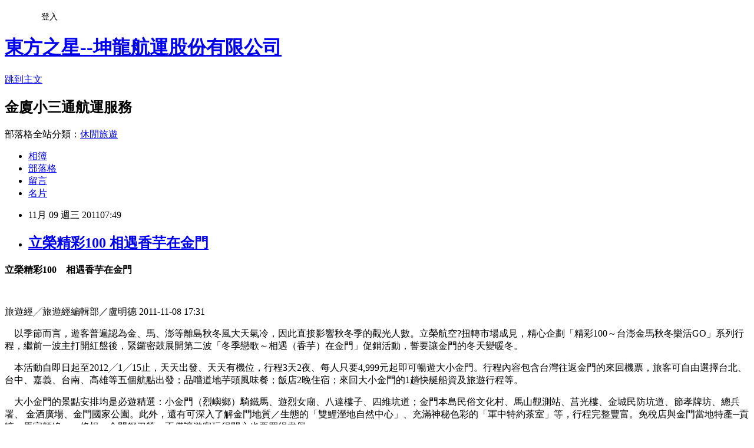

--- FILE ---
content_type: text/html; charset=utf-8
request_url: https://kunlongstar.pixnet.net/blog/posts/7082910257
body_size: 24894
content:
<!DOCTYPE html><html lang="zh-TW"><head><meta charSet="utf-8"/><meta name="viewport" content="width=device-width, initial-scale=1"/><link rel="stylesheet" href="https://static.1px.tw/blog-next/_next/static/chunks/b1e52b495cc0137c.css" data-precedence="next"/><link rel="stylesheet" href="/fix.css?v=202601161906" type="text/css" data-precedence="medium"/><link rel="stylesheet" href="https://s3.1px.tw/blog/theme/choc/iframe-popup.css?v=202601161906" type="text/css" data-precedence="medium"/><link rel="stylesheet" href="https://s3.1px.tw/blog/theme/choc/plugins.min.css?v=202601161906" type="text/css" data-precedence="medium"/><link rel="stylesheet" href="https://s3.1px.tw/blog/theme/choc/openid-comment.css?v=202601161906" type="text/css" data-precedence="medium"/><link rel="stylesheet" href="https://s3.1px.tw/blog/theme/choc/style.min.css?v=202601161906" type="text/css" data-precedence="medium"/><link rel="stylesheet" href="https://s3.1px.tw/blog/theme/choc/main.min.css?v=202601161906" type="text/css" data-precedence="medium"/><link rel="stylesheet" href="https://pimg.1px.tw/kunlongstar/assets/kunlongstar.css?v=202601161906" type="text/css" data-precedence="medium"/><link rel="stylesheet" href="https://s3.1px.tw/blog/theme/choc/author-info.css?v=202601161906" type="text/css" data-precedence="medium"/><link rel="stylesheet" href="https://s3.1px.tw/blog/theme/choc/idlePop.min.css?v=202601161906" type="text/css" data-precedence="medium"/><link rel="preload" as="script" fetchPriority="low" href="https://static.1px.tw/blog-next/_next/static/chunks/94688e2baa9fea03.js"/><script src="https://static.1px.tw/blog-next/_next/static/chunks/41eaa5427c45ebcc.js" async=""></script><script src="https://static.1px.tw/blog-next/_next/static/chunks/e2c6231760bc85bd.js" async=""></script><script src="https://static.1px.tw/blog-next/_next/static/chunks/94bde6376cf279be.js" async=""></script><script src="https://static.1px.tw/blog-next/_next/static/chunks/426b9d9d938a9eb4.js" async=""></script><script src="https://static.1px.tw/blog-next/_next/static/chunks/turbopack-5021d21b4b170dda.js" async=""></script><script src="https://static.1px.tw/blog-next/_next/static/chunks/ff1a16fafef87110.js" async=""></script><script src="https://static.1px.tw/blog-next/_next/static/chunks/e308b2b9ce476a3e.js" async=""></script><script src="https://static.1px.tw/blog-next/_next/static/chunks/2bf79572a40338b7.js" async=""></script><script src="https://static.1px.tw/blog-next/_next/static/chunks/d3c6eed28c1dd8e2.js" async=""></script><script src="https://static.1px.tw/blog-next/_next/static/chunks/d4d39cfc2a072218.js" async=""></script><script src="https://static.1px.tw/blog-next/_next/static/chunks/6a5d72c05b9cd4ba.js" async=""></script><script src="https://static.1px.tw/blog-next/_next/static/chunks/8af6103cf1375f47.js" async=""></script><script src="https://static.1px.tw/blog-next/_next/static/chunks/60d08651d643cedc.js" async=""></script><script src="https://static.1px.tw/blog-next/_next/static/chunks/0ae21416dac1fa83.js" async=""></script><script src="https://static.1px.tw/blog-next/_next/static/chunks/6d1100e43ad18157.js" async=""></script><script src="https://static.1px.tw/blog-next/_next/static/chunks/87eeaf7a3b9005e8.js" async=""></script><script src="https://static.1px.tw/blog-next/_next/static/chunks/ed01c75076819ebd.js" async=""></script><script src="https://static.1px.tw/blog-next/_next/static/chunks/a4df8fc19a9a82e6.js" async=""></script><title>立榮精彩100 相遇香芋在金門</title><meta name="description" content="立榮精彩100　相遇香芋在金門       旅遊經╱旅遊經編輯部／盧明德 2011-11-08 17:31"/><meta name="author" content="東方之星--坤龍航運股份有限公司"/><meta name="google-adsense-platform-account" content="pub-2647689032095179"/><meta name="fb:app_id" content="101730233200171"/><link rel="canonical" href="https://kunlongstar.pixnet.net/blog/posts/7082910257"/><meta property="og:title" content="立榮精彩100 相遇香芋在金門"/><meta property="og:description" content="立榮精彩100　相遇香芋在金門       旅遊經╱旅遊經編輯部／盧明德 2011-11-08 17:31"/><meta property="og:url" content="https://kunlongstar.pixnet.net/blog/posts/7082910257"/><meta property="og:image" content="https://pimg.1px.tw/taconet/1320795968-173193578.jpg"/><meta property="og:type" content="article"/><meta name="twitter:card" content="summary_large_image"/><meta name="twitter:title" content="立榮精彩100 相遇香芋在金門"/><meta name="twitter:description" content="立榮精彩100　相遇香芋在金門       旅遊經╱旅遊經編輯部／盧明德 2011-11-08 17:31"/><meta name="twitter:image" content="https://pimg.1px.tw/taconet/1320795968-173193578.jpg"/><link rel="icon" href="/favicon.ico?favicon.a62c60e0.ico" sizes="32x32" type="image/x-icon"/><script src="https://static.1px.tw/blog-next/_next/static/chunks/a6dad97d9634a72d.js" noModule=""></script></head><body><!--$--><!--/$--><!--$?--><template id="B:0"></template><!--/$--><script>requestAnimationFrame(function(){$RT=performance.now()});</script><script src="https://static.1px.tw/blog-next/_next/static/chunks/94688e2baa9fea03.js" id="_R_" async=""></script><div hidden id="S:0"><script id="pixnet-vars">
        window.PIXNET = {
          post_id: "7082910257",
          name: "kunlongstar",
          user_id: 0,
          blog_id: "2622215",
          display_ads: true
        };
      </script><script type="text/javascript" src="https://code.jquery.com/jquery-latest.min.js"></script><script id="json-ld-article-script" type="application/ld+json">{"@context":"https:\u002F\u002Fschema.org","@type":"BlogPosting","isAccessibleForFree":true,"mainEntityOfPage":{"@type":"WebPage","@id":"https:\u002F\u002Fkunlongstar.pixnet.net\u002Fblog\u002Fposts\u002F7082910257"},"headline":"立榮精彩100 相遇香芋在金門","description":"\u003Cspan style=\"font-size: 14pt;\"\u003E\u003Cspan style=\"color: #993300;\"\u003E立榮精彩100　相遇香芋在金門 \u003C\u002Fspan\u003E\u003C\u002Fspan\u003E\u003Cbr\u003E&#13; \u003Cspan style=\"font-size: 14pt;\"\u003E\u003Cspan style=\"color: #993300;\"\u003E\u003Ca href=\"http:\u002F\u002Ftaconet.pixnet.net\u002Falbum\u002Fphoto\u002F185640864\"\u003E\u003Cimg style=\"border: 1px solid black;\" title=\"M20111108142510.jpg\" src=\"http:\u002F\u002Fpic.pimg.tw\u002Ftaconet\u002F1320795968-173193578.jpg\" border=\"0\" alt=\"M20111108142510.jpg\"\u003E\u003C\u002Fa\u003E    \u003C\u002Fspan\u003E\u003C\u002Fspan\u003E\u003Cbr\u003E&#13; 旅遊經╱旅遊經編輯部／盧明德\u003Cbr\u003E&#13; 2011-11-08 17:31\u003Cbr\u003E","articleBody":"\u003Cp\u003E\u003Cstrong\u003E\u003Cspan style=\"font-size: 14pt;\"\u003E\u003Cspan style=\"color: #993300;\"\u003E立榮精彩100　相遇香芋在金門&nbsp;\u003C\u002Fspan\u003E\u003C\u002Fspan\u003E\u003C\u002Fstrong\u003E\u003C\u002Fp\u003E\r\n\u003Cp\u003E\u003Cstrong\u003E\u003Cspan style=\"font-size: 14pt;\"\u003E\u003Cspan style=\"color: #993300;\"\u003E\u003Ca href=\"http:\u002F\u002Ftaconet.pixnet.net\u002Falbum\u002Fphoto\u002F185640864\"\u003E\u003Cimg style=\"border: 1px solid black;\" title=\"M20111108142510.jpg\" src=\"https:\u002F\u002Fpimg.1px.tw\u002Ftaconet\u002F1320795968-173193578.jpg\" border=\"0\" alt=\"M20111108142510.jpg\" \u002F\u003E\u003C\u002Fa\u003E &nbsp;&nbsp;&nbsp;\u003C\u002Fspan\u003E\u003C\u002Fspan\u003E\u003C\u002Fstrong\u003E\u003C\u002Fp\u003E\r\n\u003Cp\u003E\u003Cspan style=\"color: #993300;\"\u003E旅遊經╱旅遊經編輯部／盧明德\r\n2011-11-08 17:31\u003C\u002Fspan\u003E\u003C\u002Fp\u003E\r\n\u003Cp\u003E\u003Cspan style=\"font-family: 新細明體;\"\u003E&nbsp; &nbsp; 以季節而言，遊客普遍認為金、馬、澎等離島秋冬風大天氣冷，因此直接影響秋冬季的觀光人數。立榮航空\u003C\u002Fspan\u003E?\u003Cspan style=\"font-family: 新細明體;\"\u003E扭轉市場成見，精心企劃「精彩\u003C\u002Fspan\u003E100\u003Cspan style=\"font-family: 新細明體;\"\u003E～台澎金馬秋冬樂活\u003C\u002Fspan\u003EGO\u003Cspan style=\"font-family: 新細明體;\"\u003E」系列行程，繼前一波主打開紅盤後，緊鑼密鼓展開第二波「冬季戀歌～相遇（香芋）在金門」促銷活動，誓要讓金門的冬天變暖冬。\u003C\u002Fspan\u003E\u003C\u002Fp\u003E\r\n\u003Cp\u003E\u003Cspan style=\"color: #993300;\"\u003E&nbsp; &nbsp; 本活動自即日起至2012╱1╱15止，天天出發、天天有機位，行程3天2夜、每人只要4,999元起即可暢遊大小金門。\u003C\u002Fspan\u003E\u003Cspan style=\"font-family: 新細明體;\"\u003E行程內容包含台灣往返金門的來回機票，旅客可自由選擇台北、台中、嘉義、台南、高雄等五個航點出發；品嚐道地芋頭風味餐；飯店\u003C\u002Fspan\u003E2\u003Cspan style=\"font-family: 新細明體;\"\u003E晚住宿；來回大小金門的\u003C\u002Fspan\u003E1\u003Cspan style=\"font-family: 新細明體;\"\u003E趟快艇船資及旅遊行程等。\u003C\u002Fspan\u003E\u003C\u002Fp\u003E\r\n\u003Cp\u003E\u003Cspan style=\"font-family: 新細明體;\"\u003E&nbsp; &nbsp; 大小金門的景點安排均是必遊精選：小金門（烈嶼鄉）騎鐵馬、遊烈女廟、八達樓子、四維坑道；金門本島民俗文化村、馬山觀測站、莒光樓、金城民防坑道、節孝牌坊、總兵署、\u003C\u002Fspan\u003E\r\n\u003Cspan style=\"font-family: 新細明體;\"\u003E金酒廣場、金門國家公園。此外，還有可深入了解金門地質／生態的「雙鯉溼地自然中心」、充滿神秘色彩的「軍中特約茶室」等，行程完整豐富。免稅店與金門當地特產─貢糖、馬家麵線、一條根、金門鋼刀等，不僅讓遊客玩得開心也要買得盡興。\u003C\u002Fspan\u003E\u003C\u002Fp\u003E\r\n\u003Cp\u003E\u003Cspan style=\"font-family: 新細明體;\"\u003E&nbsp; &nbsp; 列嶼的芋頭也是極具發展潛力的物產。小金門受自然環境成就，土質、水質與氣候條件兼備，所以能生產出兩岸三地最好吃的芋頭，閩南諺語形容：「烈嶼芋，毋免嚼，香又鬆」名不虛傳，大陸遊客尤其讚不絕口。搭配此次立榮航空的活動，預期能讓更多國內旅客認識到烈嶼芋頭的好。在口耳相傳之下，未來烈嶼芋頭有望與金門高粱齊名，成為當地代表產品，帶動當地新的經濟奇蹟。\u003C\u002Fspan\u003E\u003C\u002Fp\u003E","image":["https:\u002F\u002Fpimg.1px.tw\u002Ftaconet\u002F1320795968-173193578.jpg"],"author":{"@type":"Person","name":"東方之星--坤龍航運股份有限公司","url":"https:\u002F\u002Fwww.pixnet.net\u002Fpcard\u002Fkunlongstar"},"publisher":{"@type":"Organization","name":"東方之星--坤龍航運股份有限公司","logo":{"@type":"ImageObject","url":"https:\u002F\u002Fs3.1px.tw\u002Fblog\u002Fcommon\u002Favatar\u002Fblog_cover_dark.jpg"}},"datePublished":"2011-11-08T23:49:07.000Z","dateModified":"","keywords":[],"articleSection":"國內旅遊"}</script><template id="P:1"></template><template id="P:2"></template><template id="P:3"></template><section aria-label="Notifications alt+T" tabindex="-1" aria-live="polite" aria-relevant="additions text" aria-atomic="false"></section></div><script>(self.__next_f=self.__next_f||[]).push([0])</script><script>self.__next_f.push([1,"1:\"$Sreact.fragment\"\n3:I[39756,[\"https://static.1px.tw/blog-next/_next/static/chunks/ff1a16fafef87110.js\",\"https://static.1px.tw/blog-next/_next/static/chunks/e308b2b9ce476a3e.js\"],\"default\"]\n4:I[53536,[\"https://static.1px.tw/blog-next/_next/static/chunks/ff1a16fafef87110.js\",\"https://static.1px.tw/blog-next/_next/static/chunks/e308b2b9ce476a3e.js\"],\"default\"]\n6:I[97367,[\"https://static.1px.tw/blog-next/_next/static/chunks/ff1a16fafef87110.js\",\"https://static.1px.tw/blog-next/_next/static/chunks/e308b2b9ce476a3e.js\"],\"OutletBoundary\"]\n8:I[97367,[\"https://static.1px.tw/blog-next/_next/static/chunks/ff1a16fafef87110.js\",\"https://static.1px.tw/blog-next/_next/static/chunks/e308b2b9ce476a3e.js\"],\"ViewportBoundary\"]\na:I[97367,[\"https://static.1px.tw/blog-next/_next/static/chunks/ff1a16fafef87110.js\",\"https://static.1px.tw/blog-next/_next/static/chunks/e308b2b9ce476a3e.js\"],\"MetadataBoundary\"]\nc:I[63491,[\"https://static.1px.tw/blog-next/_next/static/chunks/2bf79572a40338b7.js\",\"https://static.1px.tw/blog-next/_next/static/chunks/d3c6eed28c1dd8e2.js\"],\"default\"]\n:HL[\"https://static.1px.tw/blog-next/_next/static/chunks/b1e52b495cc0137c.css\",\"style\"]\n"])</script><script>self.__next_f.push([1,"0:{\"P\":null,\"b\":\"GNVOoHTb9Me2mzjjXS7nK\",\"c\":[\"\",\"blog\",\"posts\",\"7082910257\"],\"q\":\"\",\"i\":false,\"f\":[[[\"\",{\"children\":[\"blog\",{\"children\":[\"posts\",{\"children\":[[\"id\",\"7082910257\",\"d\"],{\"children\":[\"__PAGE__\",{}]}]}]}]},\"$undefined\",\"$undefined\",true],[[\"$\",\"$1\",\"c\",{\"children\":[[[\"$\",\"script\",\"script-0\",{\"src\":\"https://static.1px.tw/blog-next/_next/static/chunks/d4d39cfc2a072218.js\",\"async\":true,\"nonce\":\"$undefined\"}],[\"$\",\"script\",\"script-1\",{\"src\":\"https://static.1px.tw/blog-next/_next/static/chunks/6a5d72c05b9cd4ba.js\",\"async\":true,\"nonce\":\"$undefined\"}],[\"$\",\"script\",\"script-2\",{\"src\":\"https://static.1px.tw/blog-next/_next/static/chunks/8af6103cf1375f47.js\",\"async\":true,\"nonce\":\"$undefined\"}]],\"$L2\"]}],{\"children\":[[\"$\",\"$1\",\"c\",{\"children\":[null,[\"$\",\"$L3\",null,{\"parallelRouterKey\":\"children\",\"error\":\"$undefined\",\"errorStyles\":\"$undefined\",\"errorScripts\":\"$undefined\",\"template\":[\"$\",\"$L4\",null,{}],\"templateStyles\":\"$undefined\",\"templateScripts\":\"$undefined\",\"notFound\":\"$undefined\",\"forbidden\":\"$undefined\",\"unauthorized\":\"$undefined\"}]]}],{\"children\":[[\"$\",\"$1\",\"c\",{\"children\":[null,[\"$\",\"$L3\",null,{\"parallelRouterKey\":\"children\",\"error\":\"$undefined\",\"errorStyles\":\"$undefined\",\"errorScripts\":\"$undefined\",\"template\":[\"$\",\"$L4\",null,{}],\"templateStyles\":\"$undefined\",\"templateScripts\":\"$undefined\",\"notFound\":\"$undefined\",\"forbidden\":\"$undefined\",\"unauthorized\":\"$undefined\"}]]}],{\"children\":[[\"$\",\"$1\",\"c\",{\"children\":[null,[\"$\",\"$L3\",null,{\"parallelRouterKey\":\"children\",\"error\":\"$undefined\",\"errorStyles\":\"$undefined\",\"errorScripts\":\"$undefined\",\"template\":[\"$\",\"$L4\",null,{}],\"templateStyles\":\"$undefined\",\"templateScripts\":\"$undefined\",\"notFound\":\"$undefined\",\"forbidden\":\"$undefined\",\"unauthorized\":\"$undefined\"}]]}],{\"children\":[[\"$\",\"$1\",\"c\",{\"children\":[\"$L5\",[[\"$\",\"link\",\"0\",{\"rel\":\"stylesheet\",\"href\":\"https://static.1px.tw/blog-next/_next/static/chunks/b1e52b495cc0137c.css\",\"precedence\":\"next\",\"crossOrigin\":\"$undefined\",\"nonce\":\"$undefined\"}],[\"$\",\"script\",\"script-0\",{\"src\":\"https://static.1px.tw/blog-next/_next/static/chunks/0ae21416dac1fa83.js\",\"async\":true,\"nonce\":\"$undefined\"}],[\"$\",\"script\",\"script-1\",{\"src\":\"https://static.1px.tw/blog-next/_next/static/chunks/6d1100e43ad18157.js\",\"async\":true,\"nonce\":\"$undefined\"}],[\"$\",\"script\",\"script-2\",{\"src\":\"https://static.1px.tw/blog-next/_next/static/chunks/87eeaf7a3b9005e8.js\",\"async\":true,\"nonce\":\"$undefined\"}],[\"$\",\"script\",\"script-3\",{\"src\":\"https://static.1px.tw/blog-next/_next/static/chunks/ed01c75076819ebd.js\",\"async\":true,\"nonce\":\"$undefined\"}],[\"$\",\"script\",\"script-4\",{\"src\":\"https://static.1px.tw/blog-next/_next/static/chunks/a4df8fc19a9a82e6.js\",\"async\":true,\"nonce\":\"$undefined\"}]],[\"$\",\"$L6\",null,{\"children\":\"$@7\"}]]}],{},null,false,false]},null,false,false]},null,false,false]},null,false,false]},null,false,false],[\"$\",\"$1\",\"h\",{\"children\":[null,[\"$\",\"$L8\",null,{\"children\":\"$@9\"}],[\"$\",\"$La\",null,{\"children\":\"$@b\"}],null]}],false]],\"m\":\"$undefined\",\"G\":[\"$c\",[]],\"S\":false}\n"])</script><script>self.__next_f.push([1,"9:[[\"$\",\"meta\",\"0\",{\"charSet\":\"utf-8\"}],[\"$\",\"meta\",\"1\",{\"name\":\"viewport\",\"content\":\"width=device-width, initial-scale=1\"}]]\n"])</script><script>self.__next_f.push([1,"d:I[79520,[\"https://static.1px.tw/blog-next/_next/static/chunks/d4d39cfc2a072218.js\",\"https://static.1px.tw/blog-next/_next/static/chunks/6a5d72c05b9cd4ba.js\",\"https://static.1px.tw/blog-next/_next/static/chunks/8af6103cf1375f47.js\"],\"\"]\n10:I[2352,[\"https://static.1px.tw/blog-next/_next/static/chunks/d4d39cfc2a072218.js\",\"https://static.1px.tw/blog-next/_next/static/chunks/6a5d72c05b9cd4ba.js\",\"https://static.1px.tw/blog-next/_next/static/chunks/8af6103cf1375f47.js\"],\"AdultWarningModal\"]\n11:I[69182,[\"https://static.1px.tw/blog-next/_next/static/chunks/d4d39cfc2a072218.js\",\"https://static.1px.tw/blog-next/_next/static/chunks/6a5d72c05b9cd4ba.js\",\"https://static.1px.tw/blog-next/_next/static/chunks/8af6103cf1375f47.js\"],\"HydrationComplete\"]\n12:I[12985,[\"https://static.1px.tw/blog-next/_next/static/chunks/d4d39cfc2a072218.js\",\"https://static.1px.tw/blog-next/_next/static/chunks/6a5d72c05b9cd4ba.js\",\"https://static.1px.tw/blog-next/_next/static/chunks/8af6103cf1375f47.js\"],\"NuqsAdapter\"]\n13:I[82782,[\"https://static.1px.tw/blog-next/_next/static/chunks/d4d39cfc2a072218.js\",\"https://static.1px.tw/blog-next/_next/static/chunks/6a5d72c05b9cd4ba.js\",\"https://static.1px.tw/blog-next/_next/static/chunks/8af6103cf1375f47.js\"],\"RefineContext\"]\n14:I[29306,[\"https://static.1px.tw/blog-next/_next/static/chunks/d4d39cfc2a072218.js\",\"https://static.1px.tw/blog-next/_next/static/chunks/6a5d72c05b9cd4ba.js\",\"https://static.1px.tw/blog-next/_next/static/chunks/8af6103cf1375f47.js\",\"https://static.1px.tw/blog-next/_next/static/chunks/60d08651d643cedc.js\",\"https://static.1px.tw/blog-next/_next/static/chunks/d3c6eed28c1dd8e2.js\"],\"default\"]\n2:[\"$\",\"html\",null,{\"lang\":\"zh-TW\",\"children\":[[\"$\",\"$Ld\",null,{\"id\":\"google-tag-manager\",\"strategy\":\"afterInteractive\",\"children\":\"\\n(function(w,d,s,l,i){w[l]=w[l]||[];w[l].push({'gtm.start':\\nnew Date().getTime(),event:'gtm.js'});var f=d.getElementsByTagName(s)[0],\\nj=d.createElement(s),dl=l!='dataLayer'?'\u0026l='+l:'';j.async=true;j.src=\\n'https://www.googletagmanager.com/gtm.js?id='+i+dl;f.parentNode.insertBefore(j,f);\\n})(window,document,'script','dataLayer','GTM-TRLQMPKX');\\n  \"}],\"$Le\",\"$Lf\",[\"$\",\"body\",null,{\"children\":[[\"$\",\"$L10\",null,{\"display\":false}],[\"$\",\"$L11\",null,{}],[\"$\",\"$L12\",null,{\"children\":[\"$\",\"$L13\",null,{\"children\":[\"$\",\"$L3\",null,{\"parallelRouterKey\":\"children\",\"error\":\"$undefined\",\"errorStyles\":\"$undefined\",\"errorScripts\":\"$undefined\",\"template\":[\"$\",\"$L4\",null,{}],\"templateStyles\":\"$undefined\",\"templateScripts\":\"$undefined\",\"notFound\":[[\"$\",\"$L14\",null,{}],[]],\"forbidden\":\"$undefined\",\"unauthorized\":\"$undefined\"}]}]}]]}]]}]\n"])</script><script>self.__next_f.push([1,"e:null\nf:null\n"])</script><script>self.__next_f.push([1,"16:I[27201,[\"https://static.1px.tw/blog-next/_next/static/chunks/ff1a16fafef87110.js\",\"https://static.1px.tw/blog-next/_next/static/chunks/e308b2b9ce476a3e.js\"],\"IconMark\"]\n5:[[\"$\",\"script\",null,{\"id\":\"pixnet-vars\",\"children\":\"\\n        window.PIXNET = {\\n          post_id: \\\"7082910257\\\",\\n          name: \\\"kunlongstar\\\",\\n          user_id: 0,\\n          blog_id: \\\"2622215\\\",\\n          display_ads: true\\n        };\\n      \"}],\"$L15\"]\n"])</script><script>self.__next_f.push([1,"b:[[\"$\",\"title\",\"0\",{\"children\":\"立榮精彩100 相遇香芋在金門\"}],[\"$\",\"meta\",\"1\",{\"name\":\"description\",\"content\":\"立榮精彩100　相遇香芋在金門 \\r     \\r 旅遊經╱旅遊經編輯部／盧明德\\r 2011-11-08 17:31\"}],[\"$\",\"meta\",\"2\",{\"name\":\"author\",\"content\":\"東方之星--坤龍航運股份有限公司\"}],[\"$\",\"meta\",\"3\",{\"name\":\"google-adsense-platform-account\",\"content\":\"pub-2647689032095179\"}],[\"$\",\"meta\",\"4\",{\"name\":\"fb:app_id\",\"content\":\"101730233200171\"}],[\"$\",\"link\",\"5\",{\"rel\":\"canonical\",\"href\":\"https://kunlongstar.pixnet.net/blog/posts/7082910257\"}],[\"$\",\"meta\",\"6\",{\"property\":\"og:title\",\"content\":\"立榮精彩100 相遇香芋在金門\"}],[\"$\",\"meta\",\"7\",{\"property\":\"og:description\",\"content\":\"立榮精彩100　相遇香芋在金門 \\r     \\r 旅遊經╱旅遊經編輯部／盧明德\\r 2011-11-08 17:31\"}],[\"$\",\"meta\",\"8\",{\"property\":\"og:url\",\"content\":\"https://kunlongstar.pixnet.net/blog/posts/7082910257\"}],[\"$\",\"meta\",\"9\",{\"property\":\"og:image\",\"content\":\"https://pimg.1px.tw/taconet/1320795968-173193578.jpg\"}],[\"$\",\"meta\",\"10\",{\"property\":\"og:type\",\"content\":\"article\"}],[\"$\",\"meta\",\"11\",{\"name\":\"twitter:card\",\"content\":\"summary_large_image\"}],[\"$\",\"meta\",\"12\",{\"name\":\"twitter:title\",\"content\":\"立榮精彩100 相遇香芋在金門\"}],[\"$\",\"meta\",\"13\",{\"name\":\"twitter:description\",\"content\":\"立榮精彩100　相遇香芋在金門 \\r     \\r 旅遊經╱旅遊經編輯部／盧明德\\r 2011-11-08 17:31\"}],[\"$\",\"meta\",\"14\",{\"name\":\"twitter:image\",\"content\":\"https://pimg.1px.tw/taconet/1320795968-173193578.jpg\"}],[\"$\",\"link\",\"15\",{\"rel\":\"icon\",\"href\":\"/favicon.ico?favicon.a62c60e0.ico\",\"sizes\":\"32x32\",\"type\":\"image/x-icon\"}],[\"$\",\"$L16\",\"16\",{}]]\n"])</script><script>self.__next_f.push([1,"7:null\n"])</script><script>self.__next_f.push([1,":HL[\"/fix.css?v=202601161906\",\"style\",{\"type\":\"text/css\"}]\n:HL[\"https://s3.1px.tw/blog/theme/choc/iframe-popup.css?v=202601161906\",\"style\",{\"type\":\"text/css\"}]\n:HL[\"https://s3.1px.tw/blog/theme/choc/plugins.min.css?v=202601161906\",\"style\",{\"type\":\"text/css\"}]\n:HL[\"https://s3.1px.tw/blog/theme/choc/openid-comment.css?v=202601161906\",\"style\",{\"type\":\"text/css\"}]\n:HL[\"https://s3.1px.tw/blog/theme/choc/style.min.css?v=202601161906\",\"style\",{\"type\":\"text/css\"}]\n:HL[\"https://s3.1px.tw/blog/theme/choc/main.min.css?v=202601161906\",\"style\",{\"type\":\"text/css\"}]\n:HL[\"https://pimg.1px.tw/kunlongstar/assets/kunlongstar.css?v=202601161906\",\"style\",{\"type\":\"text/css\"}]\n:HL[\"https://s3.1px.tw/blog/theme/choc/author-info.css?v=202601161906\",\"style\",{\"type\":\"text/css\"}]\n:HL[\"https://s3.1px.tw/blog/theme/choc/idlePop.min.css?v=202601161906\",\"style\",{\"type\":\"text/css\"}]\n17:T154d,"])</script><script>self.__next_f.push([1,"{\"@context\":\"https:\\u002F\\u002Fschema.org\",\"@type\":\"BlogPosting\",\"isAccessibleForFree\":true,\"mainEntityOfPage\":{\"@type\":\"WebPage\",\"@id\":\"https:\\u002F\\u002Fkunlongstar.pixnet.net\\u002Fblog\\u002Fposts\\u002F7082910257\"},\"headline\":\"立榮精彩100 相遇香芋在金門\",\"description\":\"\\u003Cspan style=\\\"font-size: 14pt;\\\"\\u003E\\u003Cspan style=\\\"color: #993300;\\\"\\u003E立榮精彩100　相遇香芋在金門 \\u003C\\u002Fspan\\u003E\\u003C\\u002Fspan\\u003E\\u003Cbr\\u003E\u0026#13; \\u003Cspan style=\\\"font-size: 14pt;\\\"\\u003E\\u003Cspan style=\\\"color: #993300;\\\"\\u003E\\u003Ca href=\\\"http:\\u002F\\u002Ftaconet.pixnet.net\\u002Falbum\\u002Fphoto\\u002F185640864\\\"\\u003E\\u003Cimg style=\\\"border: 1px solid black;\\\" title=\\\"M20111108142510.jpg\\\" src=\\\"http:\\u002F\\u002Fpic.pimg.tw\\u002Ftaconet\\u002F1320795968-173193578.jpg\\\" border=\\\"0\\\" alt=\\\"M20111108142510.jpg\\\"\\u003E\\u003C\\u002Fa\\u003E    \\u003C\\u002Fspan\\u003E\\u003C\\u002Fspan\\u003E\\u003Cbr\\u003E\u0026#13; 旅遊經╱旅遊經編輯部／盧明德\\u003Cbr\\u003E\u0026#13; 2011-11-08 17:31\\u003Cbr\\u003E\",\"articleBody\":\"\\u003Cp\\u003E\\u003Cstrong\\u003E\\u003Cspan style=\\\"font-size: 14pt;\\\"\\u003E\\u003Cspan style=\\\"color: #993300;\\\"\\u003E立榮精彩100　相遇香芋在金門\u0026nbsp;\\u003C\\u002Fspan\\u003E\\u003C\\u002Fspan\\u003E\\u003C\\u002Fstrong\\u003E\\u003C\\u002Fp\\u003E\\r\\n\\u003Cp\\u003E\\u003Cstrong\\u003E\\u003Cspan style=\\\"font-size: 14pt;\\\"\\u003E\\u003Cspan style=\\\"color: #993300;\\\"\\u003E\\u003Ca href=\\\"http:\\u002F\\u002Ftaconet.pixnet.net\\u002Falbum\\u002Fphoto\\u002F185640864\\\"\\u003E\\u003Cimg style=\\\"border: 1px solid black;\\\" title=\\\"M20111108142510.jpg\\\" src=\\\"https:\\u002F\\u002Fpimg.1px.tw\\u002Ftaconet\\u002F1320795968-173193578.jpg\\\" border=\\\"0\\\" alt=\\\"M20111108142510.jpg\\\" \\u002F\\u003E\\u003C\\u002Fa\\u003E \u0026nbsp;\u0026nbsp;\u0026nbsp;\\u003C\\u002Fspan\\u003E\\u003C\\u002Fspan\\u003E\\u003C\\u002Fstrong\\u003E\\u003C\\u002Fp\\u003E\\r\\n\\u003Cp\\u003E\\u003Cspan style=\\\"color: #993300;\\\"\\u003E旅遊經╱旅遊經編輯部／盧明德\\r\\n2011-11-08 17:31\\u003C\\u002Fspan\\u003E\\u003C\\u002Fp\\u003E\\r\\n\\u003Cp\\u003E\\u003Cspan style=\\\"font-family: 新細明體;\\\"\\u003E\u0026nbsp; \u0026nbsp; 以季節而言，遊客普遍認為金、馬、澎等離島秋冬風大天氣冷，因此直接影響秋冬季的觀光人數。立榮航空\\u003C\\u002Fspan\\u003E?\\u003Cspan style=\\\"font-family: 新細明體;\\\"\\u003E扭轉市場成見，精心企劃「精彩\\u003C\\u002Fspan\\u003E100\\u003Cspan style=\\\"font-family: 新細明體;\\\"\\u003E～台澎金馬秋冬樂活\\u003C\\u002Fspan\\u003EGO\\u003Cspan style=\\\"font-family: 新細明體;\\\"\\u003E」系列行程，繼前一波主打開紅盤後，緊鑼密鼓展開第二波「冬季戀歌～相遇（香芋）在金門」促銷活動，誓要讓金門的冬天變暖冬。\\u003C\\u002Fspan\\u003E\\u003C\\u002Fp\\u003E\\r\\n\\u003Cp\\u003E\\u003Cspan style=\\\"color: #993300;\\\"\\u003E\u0026nbsp; \u0026nbsp; 本活動自即日起至2012╱1╱15止，天天出發、天天有機位，行程3天2夜、每人只要4,999元起即可暢遊大小金門。\\u003C\\u002Fspan\\u003E\\u003Cspan style=\\\"font-family: 新細明體;\\\"\\u003E行程內容包含台灣往返金門的來回機票，旅客可自由選擇台北、台中、嘉義、台南、高雄等五個航點出發；品嚐道地芋頭風味餐；飯店\\u003C\\u002Fspan\\u003E2\\u003Cspan style=\\\"font-family: 新細明體;\\\"\\u003E晚住宿；來回大小金門的\\u003C\\u002Fspan\\u003E1\\u003Cspan style=\\\"font-family: 新細明體;\\\"\\u003E趟快艇船資及旅遊行程等。\\u003C\\u002Fspan\\u003E\\u003C\\u002Fp\\u003E\\r\\n\\u003Cp\\u003E\\u003Cspan style=\\\"font-family: 新細明體;\\\"\\u003E\u0026nbsp; \u0026nbsp; 大小金門的景點安排均是必遊精選：小金門（烈嶼鄉）騎鐵馬、遊烈女廟、八達樓子、四維坑道；金門本島民俗文化村、馬山觀測站、莒光樓、金城民防坑道、節孝牌坊、總兵署、\\u003C\\u002Fspan\\u003E\\r\\n\\u003Cspan style=\\\"font-family: 新細明體;\\\"\\u003E金酒廣場、金門國家公園。此外，還有可深入了解金門地質／生態的「雙鯉溼地自然中心」、充滿神秘色彩的「軍中特約茶室」等，行程完整豐富。免稅店與金門當地特產─貢糖、馬家麵線、一條根、金門鋼刀等，不僅讓遊客玩得開心也要買得盡興。\\u003C\\u002Fspan\\u003E\\u003C\\u002Fp\\u003E\\r\\n\\u003Cp\\u003E\\u003Cspan style=\\\"font-family: 新細明體;\\\"\\u003E\u0026nbsp; \u0026nbsp; 列嶼的芋頭也是極具發展潛力的物產。小金門受自然環境成就，土質、水質與氣候條件兼備，所以能生產出兩岸三地最好吃的芋頭，閩南諺語形容：「烈嶼芋，毋免嚼，香又鬆」名不虛傳，大陸遊客尤其讚不絕口。搭配此次立榮航空的活動，預期能讓更多國內旅客認識到烈嶼芋頭的好。在口耳相傳之下，未來烈嶼芋頭有望與金門高粱齊名，成為當地代表產品，帶動當地新的經濟奇蹟。\\u003C\\u002Fspan\\u003E\\u003C\\u002Fp\\u003E\",\"image\":[\"https:\\u002F\\u002Fpimg.1px.tw\\u002Ftaconet\\u002F1320795968-173193578.jpg\"],\"author\":{\"@type\":\"Person\",\"name\":\"東方之星--坤龍航運股份有限公司\",\"url\":\"https:\\u002F\\u002Fwww.pixnet.net\\u002Fpcard\\u002Fkunlongstar\"},\"publisher\":{\"@type\":\"Organization\",\"name\":\"東方之星--坤龍航運股份有限公司\",\"logo\":{\"@type\":\"ImageObject\",\"url\":\"https:\\u002F\\u002Fs3.1px.tw\\u002Fblog\\u002Fcommon\\u002Favatar\\u002Fblog_cover_dark.jpg\"}},\"datePublished\":\"2011-11-08T23:49:07.000Z\",\"dateModified\":\"\",\"keywords\":[],\"articleSection\":\"國內旅遊\"}"])</script><script>self.__next_f.push([1,"15:[[[[\"$\",\"link\",\"/fix.css?v=202601161906\",{\"rel\":\"stylesheet\",\"href\":\"/fix.css?v=202601161906\",\"type\":\"text/css\",\"precedence\":\"medium\"}],[\"$\",\"link\",\"https://s3.1px.tw/blog/theme/choc/iframe-popup.css?v=202601161906\",{\"rel\":\"stylesheet\",\"href\":\"https://s3.1px.tw/blog/theme/choc/iframe-popup.css?v=202601161906\",\"type\":\"text/css\",\"precedence\":\"medium\"}],[\"$\",\"link\",\"https://s3.1px.tw/blog/theme/choc/plugins.min.css?v=202601161906\",{\"rel\":\"stylesheet\",\"href\":\"https://s3.1px.tw/blog/theme/choc/plugins.min.css?v=202601161906\",\"type\":\"text/css\",\"precedence\":\"medium\"}],[\"$\",\"link\",\"https://s3.1px.tw/blog/theme/choc/openid-comment.css?v=202601161906\",{\"rel\":\"stylesheet\",\"href\":\"https://s3.1px.tw/blog/theme/choc/openid-comment.css?v=202601161906\",\"type\":\"text/css\",\"precedence\":\"medium\"}],[\"$\",\"link\",\"https://s3.1px.tw/blog/theme/choc/style.min.css?v=202601161906\",{\"rel\":\"stylesheet\",\"href\":\"https://s3.1px.tw/blog/theme/choc/style.min.css?v=202601161906\",\"type\":\"text/css\",\"precedence\":\"medium\"}],[\"$\",\"link\",\"https://s3.1px.tw/blog/theme/choc/main.min.css?v=202601161906\",{\"rel\":\"stylesheet\",\"href\":\"https://s3.1px.tw/blog/theme/choc/main.min.css?v=202601161906\",\"type\":\"text/css\",\"precedence\":\"medium\"}],[\"$\",\"link\",\"https://pimg.1px.tw/kunlongstar/assets/kunlongstar.css?v=202601161906\",{\"rel\":\"stylesheet\",\"href\":\"https://pimg.1px.tw/kunlongstar/assets/kunlongstar.css?v=202601161906\",\"type\":\"text/css\",\"precedence\":\"medium\"}],[\"$\",\"link\",\"https://s3.1px.tw/blog/theme/choc/author-info.css?v=202601161906\",{\"rel\":\"stylesheet\",\"href\":\"https://s3.1px.tw/blog/theme/choc/author-info.css?v=202601161906\",\"type\":\"text/css\",\"precedence\":\"medium\"}],[\"$\",\"link\",\"https://s3.1px.tw/blog/theme/choc/idlePop.min.css?v=202601161906\",{\"rel\":\"stylesheet\",\"href\":\"https://s3.1px.tw/blog/theme/choc/idlePop.min.css?v=202601161906\",\"type\":\"text/css\",\"precedence\":\"medium\"}]],[\"$\",\"script\",null,{\"type\":\"text/javascript\",\"src\":\"https://code.jquery.com/jquery-latest.min.js\"}]],[[\"$\",\"script\",null,{\"id\":\"json-ld-article-script\",\"type\":\"application/ld+json\",\"dangerouslySetInnerHTML\":{\"__html\":\"$17\"}}],\"$L18\"],\"$L19\",\"$L1a\"]\n"])</script><script>self.__next_f.push([1,"1b:I[5479,[\"https://static.1px.tw/blog-next/_next/static/chunks/d4d39cfc2a072218.js\",\"https://static.1px.tw/blog-next/_next/static/chunks/6a5d72c05b9cd4ba.js\",\"https://static.1px.tw/blog-next/_next/static/chunks/8af6103cf1375f47.js\",\"https://static.1px.tw/blog-next/_next/static/chunks/0ae21416dac1fa83.js\",\"https://static.1px.tw/blog-next/_next/static/chunks/6d1100e43ad18157.js\",\"https://static.1px.tw/blog-next/_next/static/chunks/87eeaf7a3b9005e8.js\",\"https://static.1px.tw/blog-next/_next/static/chunks/ed01c75076819ebd.js\",\"https://static.1px.tw/blog-next/_next/static/chunks/a4df8fc19a9a82e6.js\"],\"default\"]\n1c:I[38045,[\"https://static.1px.tw/blog-next/_next/static/chunks/d4d39cfc2a072218.js\",\"https://static.1px.tw/blog-next/_next/static/chunks/6a5d72c05b9cd4ba.js\",\"https://static.1px.tw/blog-next/_next/static/chunks/8af6103cf1375f47.js\",\"https://static.1px.tw/blog-next/_next/static/chunks/0ae21416dac1fa83.js\",\"https://static.1px.tw/blog-next/_next/static/chunks/6d1100e43ad18157.js\",\"https://static.1px.tw/blog-next/_next/static/chunks/87eeaf7a3b9005e8.js\",\"https://static.1px.tw/blog-next/_next/static/chunks/ed01c75076819ebd.js\",\"https://static.1px.tw/blog-next/_next/static/chunks/a4df8fc19a9a82e6.js\"],\"ArticleHead\"]\n18:[\"$\",\"script\",null,{\"id\":\"json-ld-breadcrumb-script\",\"type\":\"application/ld+json\",\"dangerouslySetInnerHTML\":{\"__html\":\"{\\\"@context\\\":\\\"https:\\\\u002F\\\\u002Fschema.org\\\",\\\"@type\\\":\\\"BreadcrumbList\\\",\\\"itemListElement\\\":[{\\\"@type\\\":\\\"ListItem\\\",\\\"position\\\":1,\\\"name\\\":\\\"首頁\\\",\\\"item\\\":\\\"https:\\\\u002F\\\\u002Fkunlongstar.pixnet.net\\\"},{\\\"@type\\\":\\\"ListItem\\\",\\\"position\\\":2,\\\"name\\\":\\\"部落格\\\",\\\"item\\\":\\\"https:\\\\u002F\\\\u002Fkunlongstar.pixnet.net\\\\u002Fblog\\\"},{\\\"@type\\\":\\\"ListItem\\\",\\\"position\\\":3,\\\"name\\\":\\\"文章\\\",\\\"item\\\":\\\"https:\\\\u002F\\\\u002Fkunlongstar.pixnet.net\\\\u002Fblog\\\\u002Fposts\\\"},{\\\"@type\\\":\\\"ListItem\\\",\\\"position\\\":4,\\\"name\\\":\\\"立榮精彩100 相遇香芋在金門\\\",\\\"item\\\":\\\"https:\\\\u002F\\\\u002Fkunlongstar.pixnet.net\\\\u002Fblog\\\\u002Fposts\\\\u002F7082910257\\\"}]}\"}}]\n1d:Tbfc,"])</script><script>self.__next_f.push([1,"\u003cp\u003e\u003cstrong\u003e\u003cspan style=\"font-size: 14pt;\"\u003e\u003cspan style=\"color: #993300;\"\u003e立榮精彩100　相遇香芋在金門\u0026nbsp;\u003c/span\u003e\u003c/span\u003e\u003c/strong\u003e\u003c/p\u003e\r\n\u003cp\u003e\u003cstrong\u003e\u003cspan style=\"font-size: 14pt;\"\u003e\u003cspan style=\"color: #993300;\"\u003e\u003ca href=\"http://taconet.pixnet.net/album/photo/185640864\"\u003e\u003cimg style=\"border: 1px solid black;\" title=\"M20111108142510.jpg\" src=\"https://pimg.1px.tw/taconet/1320795968-173193578.jpg\" border=\"0\" alt=\"M20111108142510.jpg\" /\u003e\u003c/a\u003e \u0026nbsp;\u0026nbsp;\u0026nbsp;\u003c/span\u003e\u003c/span\u003e\u003c/strong\u003e\u003c/p\u003e\r\n\u003cp\u003e\u003cspan style=\"color: #993300;\"\u003e旅遊經╱旅遊經編輯部／盧明德\r\n2011-11-08 17:31\u003c/span\u003e\u003c/p\u003e\r\n\u003cp\u003e\u003cspan style=\"font-family: 新細明體;\"\u003e\u0026nbsp; \u0026nbsp; 以季節而言，遊客普遍認為金、馬、澎等離島秋冬風大天氣冷，因此直接影響秋冬季的觀光人數。立榮航空\u003c/span\u003e?\u003cspan style=\"font-family: 新細明體;\"\u003e扭轉市場成見，精心企劃「精彩\u003c/span\u003e100\u003cspan style=\"font-family: 新細明體;\"\u003e～台澎金馬秋冬樂活\u003c/span\u003eGO\u003cspan style=\"font-family: 新細明體;\"\u003e」系列行程，繼前一波主打開紅盤後，緊鑼密鼓展開第二波「冬季戀歌～相遇（香芋）在金門」促銷活動，誓要讓金門的冬天變暖冬。\u003c/span\u003e\u003c/p\u003e\r\n\u003cp\u003e\u003cspan style=\"color: #993300;\"\u003e\u0026nbsp; \u0026nbsp; 本活動自即日起至2012╱1╱15止，天天出發、天天有機位，行程3天2夜、每人只要4,999元起即可暢遊大小金門。\u003c/span\u003e\u003cspan style=\"font-family: 新細明體;\"\u003e行程內容包含台灣往返金門的來回機票，旅客可自由選擇台北、台中、嘉義、台南、高雄等五個航點出發；品嚐道地芋頭風味餐；飯店\u003c/span\u003e2\u003cspan style=\"font-family: 新細明體;\"\u003e晚住宿；來回大小金門的\u003c/span\u003e1\u003cspan style=\"font-family: 新細明體;\"\u003e趟快艇船資及旅遊行程等。\u003c/span\u003e\u003c/p\u003e\r\n\u003cp\u003e\u003cspan style=\"font-family: 新細明體;\"\u003e\u0026nbsp; \u0026nbsp; 大小金門的景點安排均是必遊精選：小金門（烈嶼鄉）騎鐵馬、遊烈女廟、八達樓子、四維坑道；金門本島民俗文化村、馬山觀測站、莒光樓、金城民防坑道、節孝牌坊、總兵署、\u003c/span\u003e\r\n\u003cspan style=\"font-family: 新細明體;\"\u003e金酒廣場、金門國家公園。此外，還有可深入了解金門地質／生態的「雙鯉溼地自然中心」、充滿神秘色彩的「軍中特約茶室」等，行程完整豐富。免稅店與金門當地特產─貢糖、馬家麵線、一條根、金門鋼刀等，不僅讓遊客玩得開心也要買得盡興。\u003c/span\u003e\u003c/p\u003e\r\n\u003cp\u003e\u003cspan style=\"font-family: 新細明體;\"\u003e\u0026nbsp; \u0026nbsp; 列嶼的芋頭也是極具發展潛力的物產。小金門受自然環境成就，土質、水質與氣候條件兼備，所以能生產出兩岸三地最好吃的芋頭，閩南諺語形容：「烈嶼芋，毋免嚼，香又鬆」名不虛傳，大陸遊客尤其讚不絕口。搭配此次立榮航空的活動，預期能讓更多國內旅客認識到烈嶼芋頭的好。在口耳相傳之下，未來烈嶼芋頭有望與金門高粱齊名，成為當地代表產品，帶動當地新的經濟奇蹟。\u003c/span\u003e\u003c/p\u003e"])</script><script>self.__next_f.push([1,"1e:Tbf4,"])</script><script>self.__next_f.push([1,"\u003cp\u003e\u003cstrong\u003e\u003cspan style=\"font-size: 14pt;\"\u003e\u003cspan style=\"color: #993300;\"\u003e立榮精彩100　相遇香芋在金門\u0026nbsp;\u003c/span\u003e\u003c/span\u003e\u003c/strong\u003e\u003c/p\u003e \u003cp\u003e\u003cstrong\u003e\u003cspan style=\"font-size: 14pt;\"\u003e\u003cspan style=\"color: #993300;\"\u003e\u003ca href=\"http://taconet.pixnet.net/album/photo/185640864\"\u003e\u003cimg style=\"border: 1px solid black;\" title=\"M20111108142510.jpg\" src=\"https://pimg.1px.tw/taconet/1320795968-173193578.jpg\" border=\"0\" alt=\"M20111108142510.jpg\" /\u003e\u003c/a\u003e \u0026nbsp;\u0026nbsp;\u0026nbsp;\u003c/span\u003e\u003c/span\u003e\u003c/strong\u003e\u003c/p\u003e \u003cp\u003e\u003cspan style=\"color: #993300;\"\u003e旅遊經╱旅遊經編輯部／盧明德 2011-11-08 17:31\u003c/span\u003e\u003c/p\u003e \u003cp\u003e\u003cspan style=\"font-family: 新細明體;\"\u003e\u0026nbsp; \u0026nbsp; 以季節而言，遊客普遍認為金、馬、澎等離島秋冬風大天氣冷，因此直接影響秋冬季的觀光人數。立榮航空\u003c/span\u003e?\u003cspan style=\"font-family: 新細明體;\"\u003e扭轉市場成見，精心企劃「精彩\u003c/span\u003e100\u003cspan style=\"font-family: 新細明體;\"\u003e～台澎金馬秋冬樂活\u003c/span\u003eGO\u003cspan style=\"font-family: 新細明體;\"\u003e」系列行程，繼前一波主打開紅盤後，緊鑼密鼓展開第二波「冬季戀歌～相遇（香芋）在金門」促銷活動，誓要讓金門的冬天變暖冬。\u003c/span\u003e\u003c/p\u003e \u003cp\u003e\u003cspan style=\"color: #993300;\"\u003e\u0026nbsp; \u0026nbsp; 本活動自即日起至2012╱1╱15止，天天出發、天天有機位，行程3天2夜、每人只要4,999元起即可暢遊大小金門。\u003c/span\u003e\u003cspan style=\"font-family: 新細明體;\"\u003e行程內容包含台灣往返金門的來回機票，旅客可自由選擇台北、台中、嘉義、台南、高雄等五個航點出發；品嚐道地芋頭風味餐；飯店\u003c/span\u003e2\u003cspan style=\"font-family: 新細明體;\"\u003e晚住宿；來回大小金門的\u003c/span\u003e1\u003cspan style=\"font-family: 新細明體;\"\u003e趟快艇船資及旅遊行程等。\u003c/span\u003e\u003c/p\u003e \u003cp\u003e\u003cspan style=\"font-family: 新細明體;\"\u003e\u0026nbsp; \u0026nbsp; 大小金門的景點安排均是必遊精選：小金門（烈嶼鄉）騎鐵馬、遊烈女廟、八達樓子、四維坑道；金門本島民俗文化村、馬山觀測站、莒光樓、金城民防坑道、節孝牌坊、總兵署、\u003c/span\u003e \u003cspan style=\"font-family: 新細明體;\"\u003e金酒廣場、金門國家公園。此外，還有可深入了解金門地質／生態的「雙鯉溼地自然中心」、充滿神秘色彩的「軍中特約茶室」等，行程完整豐富。免稅店與金門當地特產─貢糖、馬家麵線、一條根、金門鋼刀等，不僅讓遊客玩得開心也要買得盡興。\u003c/span\u003e\u003c/p\u003e \u003cp\u003e\u003cspan style=\"font-family: 新細明體;\"\u003e\u0026nbsp; \u0026nbsp; 列嶼的芋頭也是極具發展潛力的物產。小金門受自然環境成就，土質、水質與氣候條件兼備，所以能生產出兩岸三地最好吃的芋頭，閩南諺語形容：「烈嶼芋，毋免嚼，香又鬆」名不虛傳，大陸遊客尤其讚不絕口。搭配此次立榮航空的活動，預期能讓更多國內旅客認識到烈嶼芋頭的好。在口耳相傳之下，未來烈嶼芋頭有望與金門高粱齊名，成為當地代表產品，帶動當地新的經濟奇蹟。\u003c/span\u003e\u003c/p\u003e"])</script><script>self.__next_f.push([1,"1a:[\"$\",\"div\",null,{\"className\":\"main-container\",\"children\":[[\"$\",\"div\",null,{\"id\":\"pixnet-ad-before_header\",\"className\":\"pixnet-ad-placement\"}],[\"$\",\"div\",null,{\"id\":\"body-div\",\"children\":[[\"$\",\"div\",null,{\"id\":\"container\",\"children\":[[\"$\",\"div\",null,{\"id\":\"container2\",\"children\":[[\"$\",\"div\",null,{\"id\":\"container3\",\"children\":[[\"$\",\"div\",null,{\"id\":\"header\",\"children\":[[\"$\",\"div\",null,{\"id\":\"banner\",\"children\":[[\"$\",\"h1\",null,{\"children\":[\"$\",\"a\",null,{\"href\":\"https://kunlongstar.pixnet.net/blog\",\"children\":\"東方之星--坤龍航運股份有限公司\"}]}],[\"$\",\"p\",null,{\"className\":\"skiplink\",\"children\":[\"$\",\"a\",null,{\"href\":\"#article-area\",\"title\":\"skip the page header to the main content\",\"children\":\"跳到主文\"}]}],[\"$\",\"h2\",null,{\"suppressHydrationWarning\":true,\"dangerouslySetInnerHTML\":{\"__html\":\"金廈小三通航運服務\"}}],[\"$\",\"p\",null,{\"id\":\"blog-category\",\"children\":[\"部落格全站分類：\",[\"$\",\"a\",null,{\"href\":\"#\",\"children\":\"休閒旅遊\"}]]}]]}],[\"$\",\"ul\",null,{\"id\":\"navigation\",\"children\":[[\"$\",\"li\",null,{\"className\":\"navigation-links\",\"id\":\"link-album\",\"children\":[\"$\",\"a\",null,{\"href\":\"/albums\",\"title\":\"go to gallery page of this user\",\"children\":\"相簿\"}]}],[\"$\",\"li\",null,{\"className\":\"navigation-links\",\"id\":\"link-blog\",\"children\":[\"$\",\"a\",null,{\"href\":\"https://kunlongstar.pixnet.net/blog\",\"title\":\"go to index page of this blog\",\"children\":\"部落格\"}]}],[\"$\",\"li\",null,{\"className\":\"navigation-links\",\"id\":\"link-guestbook\",\"children\":[\"$\",\"a\",null,{\"id\":\"guestbook\",\"data-msg\":\"尚未安裝留言板，無法進行留言\",\"data-action\":\"none\",\"href\":\"#\",\"title\":\"go to guestbook page of this user\",\"children\":\"留言\"}]}],[\"$\",\"li\",null,{\"className\":\"navigation-links\",\"id\":\"link-profile\",\"children\":[\"$\",\"a\",null,{\"href\":\"https://www.pixnet.net/pcard/2622215\",\"title\":\"go to profile page of this user\",\"children\":\"名片\"}]}]]}]]}],[\"$\",\"div\",null,{\"id\":\"main\",\"children\":[[\"$\",\"div\",null,{\"id\":\"content\",\"children\":[[\"$\",\"$L1b\",null,{\"data\":\"$undefined\"}],[\"$\",\"div\",null,{\"id\":\"article-area\",\"children\":[\"$\",\"div\",null,{\"id\":\"article-box\",\"children\":[\"$\",\"div\",null,{\"className\":\"article\",\"children\":[[\"$\",\"$L1c\",null,{\"post\":{\"id\":\"7082910257\",\"title\":\"立榮精彩100 相遇香芋在金門\",\"excerpt\":\"\u003cspan style=\\\"font-size: 14pt;\\\"\u003e\u003cspan style=\\\"color: #993300;\\\"\u003e立榮精彩100　相遇香芋在金門 \u003c/span\u003e\u003c/span\u003e\u003cbr\u003e\u0026#13; \u003cspan style=\\\"font-size: 14pt;\\\"\u003e\u003cspan style=\\\"color: #993300;\\\"\u003e\u003ca href=\\\"http://taconet.pixnet.net/album/photo/185640864\\\"\u003e\u003cimg style=\\\"border: 1px solid black;\\\" title=\\\"M20111108142510.jpg\\\" src=\\\"http://pic.pimg.tw/taconet/1320795968-173193578.jpg\\\" border=\\\"0\\\" alt=\\\"M20111108142510.jpg\\\"\u003e\u003c/a\u003e    \u003c/span\u003e\u003c/span\u003e\u003cbr\u003e\u0026#13; 旅遊經╱旅遊經編輯部／盧明德\u003cbr\u003e\u0026#13; 2011-11-08 17:31\u003cbr\u003e\",\"contents\":{\"post_id\":\"7082910257\",\"contents\":\"$1d\",\"sanitized_contents\":\"$1e\",\"created_at\":null,\"updated_at\":null},\"published_at\":1320796147,\"featured\":{\"id\":null,\"url\":\"https://pimg.1px.tw/taconet/1320795968-173193578.jpg\"},\"category\":null,\"primaryChannel\":{\"id\":28,\"name\":\"國內旅遊\",\"slug\":\"domestic\",\"type_id\":1},\"secondaryChannel\":{\"id\":0,\"name\":\"不設分類\",\"slug\":null,\"type_id\":0},\"tags\":[],\"visibility\":\"public\",\"password_hint\":null,\"friends\":[],\"groups\":[],\"status\":\"active\",\"is_pinned\":0,\"allow_comment\":1,\"comment_visibility\":1,\"comment_permission\":1,\"post_url\":\"https://kunlongstar.pixnet.net/blog/posts/7082910257\",\"stats\":{\"post_id\":\"7082910257\",\"views\":1,\"views_today\":0,\"likes\":0,\"link_clicks\":0,\"comments\":0,\"replies\":0,\"created_at\":0,\"updated_at\":0},\"password\":null,\"comments\":[],\"ad_options\":{\"chictrip\":false}}}],\"$L1f\",\"$L20\",\"$L21\"]}]}]}]]}],\"$L22\"]}],\"$L23\"]}],\"$L24\",\"$L25\",\"$L26\",\"$L27\"]}],\"$L28\",\"$L29\",\"$L2a\",\"$L2b\"]}],\"$L2c\",\"$L2d\",\"$L2e\",\"$L2f\"]}]]}]\n"])</script><script>self.__next_f.push([1,"30:I[89076,[\"https://static.1px.tw/blog-next/_next/static/chunks/d4d39cfc2a072218.js\",\"https://static.1px.tw/blog-next/_next/static/chunks/6a5d72c05b9cd4ba.js\",\"https://static.1px.tw/blog-next/_next/static/chunks/8af6103cf1375f47.js\",\"https://static.1px.tw/blog-next/_next/static/chunks/0ae21416dac1fa83.js\",\"https://static.1px.tw/blog-next/_next/static/chunks/6d1100e43ad18157.js\",\"https://static.1px.tw/blog-next/_next/static/chunks/87eeaf7a3b9005e8.js\",\"https://static.1px.tw/blog-next/_next/static/chunks/ed01c75076819ebd.js\",\"https://static.1px.tw/blog-next/_next/static/chunks/a4df8fc19a9a82e6.js\"],\"ArticleContentInner\"]\n31:I[89697,[\"https://static.1px.tw/blog-next/_next/static/chunks/d4d39cfc2a072218.js\",\"https://static.1px.tw/blog-next/_next/static/chunks/6a5d72c05b9cd4ba.js\",\"https://static.1px.tw/blog-next/_next/static/chunks/8af6103cf1375f47.js\",\"https://static.1px.tw/blog-next/_next/static/chunks/0ae21416dac1fa83.js\",\"https://static.1px.tw/blog-next/_next/static/chunks/6d1100e43ad18157.js\",\"https://static.1px.tw/blog-next/_next/static/chunks/87eeaf7a3b9005e8.js\",\"https://static.1px.tw/blog-next/_next/static/chunks/ed01c75076819ebd.js\",\"https://static.1px.tw/blog-next/_next/static/chunks/a4df8fc19a9a82e6.js\"],\"AuthorViews\"]\n32:I[70364,[\"https://static.1px.tw/blog-next/_next/static/chunks/d4d39cfc2a072218.js\",\"https://static.1px.tw/blog-next/_next/static/chunks/6a5d72c05b9cd4ba.js\",\"https://static.1px.tw/blog-next/_next/static/chunks/8af6103cf1375f47.js\",\"https://static.1px.tw/blog-next/_next/static/chunks/0ae21416dac1fa83.js\",\"https://static.1px.tw/blog-next/_next/static/chunks/6d1100e43ad18157.js\",\"https://static.1px.tw/blog-next/_next/static/chunks/87eeaf7a3b9005e8.js\",\"https://static.1px.tw/blog-next/_next/static/chunks/ed01c75076819ebd.js\",\"https://static.1px.tw/blog-next/_next/static/chunks/a4df8fc19a9a82e6.js\"],\"CommentsBlock\"]\n33:I[96195,[\"https://static.1px.tw/blog-next/_next/static/chunks/d4d39cfc2a072218.js\",\"https://static.1px.tw/blog-next/_next/static/chunks/6a5d72c05b9cd4ba.js\",\"https://static.1px.tw/blog-next/_next/static/chunks/8af6103cf1375f47.js\",\"https://static.1px.tw/blog-next/_next/static/chunks/0ae21416dac1fa83.js\",\"https://static.1px.tw/blog-next/_next/static/chunks/6d1100e43ad18157.js\",\"https://static.1px.tw/blog-next/_next/static/chunks/87eeaf7a3b9005e8.js\",\"https://static.1px.tw/blog-next/_next/static/chunks/ed01c75076819ebd.js\",\"https://static.1px.tw/blog-next/_next/static/chunks/a4df8fc19a9a82e6.js\"],\"Widget\"]\n34:I[28541,[\"https://static.1px.tw/blog-next/_next/static/chunks/d4d39cfc2a072218.js\",\"https://static.1px.tw/blog-next/_next/static/chunks/6a5d72c05b9cd4ba.js\",\"https://static.1px.tw/blog-next/_next/static/chunks/8af6103cf1375f47.js\",\"https://static.1px.tw/blog-next/_next/static/chunks/0ae21416dac1fa83.js\",\"https://static.1px.tw/blog-next/_next/static/chunks/6d1100e43ad18157.js\",\"https://static.1px.tw/blog-next/_next/static/chunks/87eeaf7a3b9005e8.js\",\"https://static.1px.tw/blog-next/_next/static/chunks/ed01c75076819ebd.js\",\"https://static.1px.tw/blog-next/_next/static/chunks/a4df8fc19a9a82e6.js\"],\"default\"]\n:HL[\"/logo_pixnet_ch.svg\",\"image\"]\n"])</script><script>self.__next_f.push([1,"1f:[\"$\",\"div\",null,{\"className\":\"article-body\",\"children\":[[\"$\",\"div\",null,{\"className\":\"article-content\",\"children\":[[\"$\",\"$L30\",null,{\"post\":\"$1a:props:children:1:props:children:0:props:children:0:props:children:0:props:children:1:props:children:0:props:children:1:props:children:props:children:props:children:0:props:post\"}],[\"$\",\"div\",null,{\"className\":\"tag-container-parent\",\"children\":[[\"$\",\"div\",null,{\"className\":\"tag-container article-keyword\",\"data-version\":\"a\",\"children\":[[\"$\",\"div\",null,{\"className\":\"tag__header\",\"children\":[\"$\",\"div\",null,{\"className\":\"tag__header-title\",\"children\":\"文章標籤\"}]}],[\"$\",\"div\",null,{\"className\":\"tag__main\",\"id\":\"article-footer-tags\",\"children\":[]}]]}],[\"$\",\"div\",null,{\"className\":\"tag-container global-keyword\",\"children\":[[\"$\",\"div\",null,{\"className\":\"tag__header\",\"children\":[\"$\",\"div\",null,{\"className\":\"tag__header-title\",\"children\":\"全站熱搜\"}]}],[\"$\",\"div\",null,{\"className\":\"tag__main\",\"children\":[]}]]}]]}],[\"$\",\"div\",null,{\"className\":\"author-profile\",\"children\":[[\"$\",\"div\",null,{\"className\":\"author-profile__header\",\"children\":\"創作者介紹\"}],[\"$\",\"div\",null,{\"className\":\"author-profile__main\",\"id\":\"mixpanel-author-box\",\"children\":[[\"$\",\"a\",null,{\"children\":[\"$\",\"img\",null,{\"className\":\"author-profile__avatar\",\"src\":\"https://pimg.1px.tw/kunlongstar/logo/kunlongstar.png\",\"alt\":\"創作者 oriental.star 的頭像\",\"loading\":\"lazy\"}]}],[\"$\",\"div\",null,{\"className\":\"author-profile__content\",\"children\":[[\"$\",\"a\",null,{\"className\":\"author-profile__name\",\"children\":\"oriental.star\"}],[\"$\",\"p\",null,{\"className\":\"author-profile__info\",\"children\":\"東方之星--坤龍航運股份有限公司\"}]]}],[\"$\",\"div\",null,{\"className\":\"author-profile__subscribe hoverable\",\"children\":[\"$\",\"button\",null,{\"data-follow-state\":\"關注\",\"className\":\"subscribe-btn member\"}]}]]}]]}]]}],[\"$\",\"p\",null,{\"className\":\"author\",\"children\":[\"oriental.star\",\" 發表在\",\" \",[\"$\",\"a\",null,{\"href\":\"https://www.pixnet.net\",\"children\":\"痞客邦\"}],\" \",[\"$\",\"a\",null,{\"href\":\"#comments\",\"children\":\"留言\"}],\"(\",\"0\",\") \",[\"$\",\"$L31\",null,{\"post\":\"$1a:props:children:1:props:children:0:props:children:0:props:children:0:props:children:1:props:children:0:props:children:1:props:children:props:children:props:children:0:props:post\"}]]}],[\"$\",\"div\",null,{\"id\":\"pixnet-ad-content-left-right-wrapper\",\"children\":[[\"$\",\"div\",null,{\"className\":\"left\"}],[\"$\",\"div\",null,{\"className\":\"right\"}]]}]]}]\n"])</script><script>self.__next_f.push([1,"20:[\"$\",\"div\",null,{\"className\":\"article-footer\",\"children\":[[\"$\",\"ul\",null,{\"className\":\"refer\",\"children\":[[\"$\",\"li\",null,{\"children\":[\"全站分類：\",[\"$\",\"a\",null,{\"href\":\"#\",\"children\":\"$undefined\"}]]}],\" \",[\"$\",\"li\",null,{\"children\":[\"個人分類：\",null]}],\" \"]}],[\"$\",\"div\",null,{\"className\":\"back-to-top\",\"children\":[\"$\",\"a\",null,{\"href\":\"#top\",\"title\":\"back to the top of the page\",\"children\":\"▲top\"}]}],[\"$\",\"$L32\",null,{\"comments\":[],\"blog\":{\"blog_id\":\"2622215\",\"urls\":{\"blog_url\":\"https://kunlongstar.pixnet.net/blog\",\"album_url\":\"https://kunlongstar.pixnet.net/albums\",\"card_url\":\"https://www.pixnet.net/pcard/kunlongstar\",\"sitemap_url\":\"https://kunlongstar.pixnet.net/sitemap.xml\"},\"name\":\"kunlongstar\",\"display_name\":\"東方之星--坤龍航運股份有限公司\",\"description\":\"金廈小三通航運服務\",\"visibility\":\"public\",\"freeze\":\"active\",\"default_comment_permission\":\"deny\",\"service_album\":\"enable\",\"rss_mode\":\"auto\",\"taxonomy\":{\"id\":16,\"name\":\"休閒旅遊\"},\"logo\":{\"id\":null,\"url\":\"https://s3.1px.tw/blog/common/avatar/blog_cover_dark.jpg\"},\"logo_url\":\"https://s3.1px.tw/blog/common/avatar/blog_cover_dark.jpg\",\"owner\":{\"sub\":\"838255398858408898\",\"display_name\":\"oriental.star\",\"avatar\":\"https://pimg.1px.tw/kunlongstar/logo/kunlongstar.png\",\"login_country\":null,\"login_city\":null,\"login_at\":0,\"created_at\":1289694604,\"updated_at\":1765078549},\"socials\":{\"social_email\":null,\"social_line\":null,\"social_facebook\":null,\"social_instagram\":null,\"social_youtube\":null,\"created_at\":null,\"updated_at\":null},\"stats\":{\"views_initialized\":16633,\"views_total\":16634,\"views_today\":0,\"post_count\":0,\"updated_at\":1768449733},\"marketing\":null,\"watermark\":null,\"custom_domain\":null,\"hero_image\":{\"id\":1768561610,\"url\":\"https://picsum.photos/seed/kunlongstar/1200/400\"},\"widgets\":{\"sidebar1\":[{\"id\":9729383,\"identifier\":\"pixCategory\",\"title\":\"文章分類\",\"sort\":2,\"data\":[{\"type\":\"category\",\"id\":\"7001718667\",\"name\":\"小三通法令區\",\"post_count\":4,\"url\":\"https://abc.com\",\"sort\":0},{\"type\":\"category\",\"id\":\"7001718549\",\"name\":\"優惠活動\",\"post_count\":1,\"url\":\"https://abc.com\",\"sort\":1},{\"type\":\"category\",\"id\":\"7001718545\",\"name\":\"公司簡介\",\"post_count\":2,\"url\":\"https://abc.com\",\"sort\":3},{\"type\":\"category\",\"id\":\"7001718541\",\"name\":\"航班資訊\",\"post_count\":6,\"url\":\"https://abc.com\",\"sort\":4}]},{\"id\":9729384,\"identifier\":\"pixHotArticle\",\"title\":\"熱門文章\",\"sort\":3,\"data\":[{\"id\":\"7033926891\",\"title\":\"東方之星\",\"featured\":{\"id\":null,\"url\":\"https://pimg.1px.tw/kunlongstar/f1f3bfc19ff88704cffb6034d0e94e42.jpg\"},\"tags\":[],\"published_at\":1289704812,\"post_url\":\"https://kunlongstar.pixnet.net/blog/posts/7033926891\",\"stats\":{\"post_id\":\"7033926891\",\"views\":2334,\"views_today\":0,\"likes\":0,\"link_clicks\":0,\"comments\":3,\"replies\":0,\"created_at\":0,\"updated_at\":1768551163}}]},{\"id\":9729385,\"identifier\":\"pixLatestArticle\",\"title\":\"最新文章\",\"sort\":4,\"data\":[{\"id\":\"7088777693\",\"title\":\"金門縣概念性總體規劃簡報\",\"featured\":{\"id\":null,\"url\":\"https://pimg.1px.tw/taconet/1333702455-3573699682.jpg\"},\"tags\":[],\"published_at\":1333702549,\"post_url\":\"https://kunlongstar.pixnet.net/blog/posts/7088777693\",\"stats\":{\"post_id\":\"7088777693\",\"views\":553,\"views_today\":0,\"likes\":0,\"link_clicks\":0,\"comments\":1,\"replies\":0,\"created_at\":0,\"updated_at\":0}},{\"id\":\"7088019219\",\"title\":\"金門大橋工程發包完成 5月動工\",\"featured\":{\"id\":null,\"url\":\"https://pimg.1px.tw/taconet/1331551608-4208178414.jpg\"},\"tags\":[],\"published_at\":1331551622,\"post_url\":\"https://kunlongstar.pixnet.net/blog/posts/7088019219\",\"stats\":{\"post_id\":\"7088019219\",\"views\":65,\"views_today\":0,\"likes\":0,\"link_clicks\":0,\"comments\":0,\"replies\":0,\"created_at\":0,\"updated_at\":0}},{\"id\":\"7087271602\",\"title\":\"金門大橋創兩岸工程合作首例\",\"featured\":{\"id\":null,\"url\":\"https://pimg.1px.tw/taconet/1329524225-1747889803.jpg\"},\"tags\":[],\"published_at\":1329524306,\"post_url\":\"https://kunlongstar.pixnet.net/blog/posts/7087271602\",\"stats\":{\"post_id\":\"7087271602\",\"views\":95,\"views_today\":0,\"likes\":0,\"link_clicks\":0,\"comments\":0,\"replies\":0,\"created_at\":0,\"updated_at\":0}},{\"id\":\"7086403846\",\"title\":\"2012烈嶼春節煙火秀\",\"featured\":{\"id\":null,\"url\":\"https://pimg.1px.tw/taconet/1327367561-2982118562.jpg\"},\"tags\":[],\"published_at\":1327367741,\"post_url\":\"https://kunlongstar.pixnet.net/blog/posts/7086403846\",\"stats\":{\"post_id\":\"7086403846\",\"views\":13,\"views_today\":0,\"likes\":0,\"link_clicks\":0,\"comments\":0,\"replies\":0,\"created_at\":0,\"updated_at\":0}},{\"id\":\"7086166058\",\"title\":\"烈嶼遊客中心\",\"featured\":{\"id\":null,\"url\":\"https://pimg.1px.tw/taconet/1327070028-4024979221.jpg\"},\"tags\":[],\"published_at\":1327071074,\"post_url\":\"https://kunlongstar.pixnet.net/blog/posts/7086166058\",\"stats\":{\"post_id\":\"7086166058\",\"views\":22,\"views_today\":0,\"likes\":0,\"link_clicks\":0,\"comments\":0,\"replies\":0,\"created_at\":0,\"updated_at\":0}},{\"id\":\"7085970684\",\"title\":\"烈嶼土地可望解套？\",\"featured\":{\"id\":null,\"url\":\"https://pimg.1px.tw/taconet/1326760180-758162106.jpg\"},\"tags\":[],\"published_at\":1326760230,\"post_url\":\"https://kunlongstar.pixnet.net/blog/posts/7085970684\",\"stats\":{\"post_id\":\"7085970684\",\"views\":16,\"views_today\":0,\"likes\":0,\"link_clicks\":0,\"comments\":0,\"replies\":0,\"created_at\":0,\"updated_at\":0}},{\"id\":\"7085909170\",\"title\":\"春節煙火秀\",\"featured\":{\"id\":null,\"url\":\"https://pimg.1px.tw/taconet/4ede28d67bb970a15407d68df181de41.jpg\"},\"tags\":[],\"published_at\":1326673255,\"post_url\":\"https://kunlongstar.pixnet.net/blog/posts/7085909170\",\"stats\":{\"post_id\":\"7085909170\",\"views\":8,\"views_today\":0,\"likes\":0,\"link_clicks\":0,\"comments\":0,\"replies\":0,\"created_at\":0,\"updated_at\":0}},{\"id\":\"7085491244\",\"title\":\"爭取大二膽開放參訪\",\"featured\":{\"id\":null,\"url\":\"https://pimg.1px.tw/taconet/4b96f3dd64ac0.jpg\"},\"tags\":[],\"published_at\":1325809503,\"post_url\":\"https://kunlongstar.pixnet.net/blog/posts/7085491244\",\"stats\":{\"post_id\":\"7085491244\",\"views\":8,\"views_today\":0,\"likes\":0,\"link_clicks\":0,\"comments\":0,\"replies\":0,\"created_at\":0,\"updated_at\":0}},{\"id\":\"7082910257\",\"title\":\"立榮精彩100 相遇香芋在金門\",\"featured\":{\"id\":null,\"url\":\"https://pimg.1px.tw/taconet/1320795968-173193578.jpg\"},\"tags\":[],\"published_at\":1320796147,\"post_url\":\"https://kunlongstar.pixnet.net/blog/posts/7082910257\",\"stats\":{\"post_id\":\"7082910257\",\"views\":1,\"views_today\":0,\"likes\":0,\"link_clicks\":0,\"comments\":0,\"replies\":0,\"created_at\":0,\"updated_at\":0}},{\"id\":\"7082614319\",\"title\":\"外國觀點看金門\",\"featured\":{\"id\":null,\"url\":\"https://pimg.1px.tw/taconet/1320106495-4196340028.jpg\"},\"tags\":[],\"published_at\":1320106649,\"post_url\":\"https://kunlongstar.pixnet.net/blog/posts/7082614319\",\"stats\":{\"post_id\":\"7082614319\",\"views\":8,\"views_today\":0,\"likes\":0,\"link_clicks\":0,\"comments\":0,\"replies\":0,\"created_at\":0,\"updated_at\":0}}]},{\"id\":9729386,\"identifier\":\"pixLatestComment\",\"title\":\"最新留言\",\"sort\":5,\"data\":null},{\"id\":9729388,\"identifier\":\"pixMyPlace\",\"title\":\"個人資訊\",\"sort\":7,\"data\":null},{\"id\":9729389,\"identifier\":\"pixHits\",\"title\":\"參觀人氣\",\"sort\":8,\"data\":null}]},\"display_ads\":true,\"display_adult_warning\":false,\"ad_options\":[],\"adsense\":null,\"css_version\":\"202601161906\",\"created_at\":1289694604,\"updated_at\":1289694653},\"post\":\"$1a:props:children:1:props:children:0:props:children:0:props:children:0:props:children:1:props:children:0:props:children:1:props:children:props:children:props:children:0:props:post\"}]]}]\n"])</script><script>self.__next_f.push([1,"21:[\"$\",\"div\",null,{\"id\":\"pixnet-ad-after-footer\"}]\n22:[\"$\",\"div\",null,{\"id\":\"links\",\"children\":[\"$\",\"div\",null,{\"id\":\"sidebar__inner\",\"children\":[[\"$\",\"div\",null,{\"id\":\"links-row-1\",\"children\":[[\"$\",\"$L33\",\"9729383\",{\"row\":\"$20:props:children:2:props:blog:widgets:sidebar1:0\",\"blog\":\"$20:props:children:2:props:blog\"}],[\"$\",\"$L33\",\"9729384\",{\"row\":\"$20:props:children:2:props:blog:widgets:sidebar1:1\",\"blog\":\"$20:props:children:2:props:blog\"}],[\"$\",\"$L33\",\"9729385\",{\"row\":\"$20:props:children:2:props:blog:widgets:sidebar1:2\",\"blog\":\"$20:props:children:2:props:blog\"}],[\"$\",\"$L33\",\"9729386\",{\"row\":\"$20:props:children:2:props:blog:widgets:sidebar1:3\",\"blog\":\"$20:props:children:2:props:blog\"}],[\"$\",\"$L33\",\"9729388\",{\"row\":\"$20:props:children:2:props:blog:widgets:sidebar1:4\",\"blog\":\"$20:props:children:2:props:blog\"}],[\"$\",\"$L33\",\"9729389\",{\"row\":\"$20:props:children:2:props:blog:widgets:sidebar1:5\",\"blog\":\"$20:props:children:2:props:blog\"}]]}],[\"$\",\"div\",null,{\"id\":\"links-row-2\",\"children\":[[],[\"$\",\"div\",null,{\"id\":\"sticky-sidebar-ad\"}]]}]]}]}]\n23:[\"$\",\"$L34\",null,{\"data\":\"$undefined\"}]\n24:[\"$\",\"div\",null,{\"id\":\"extradiv11\"}]\n25:[\"$\",\"div\",null,{\"id\":\"extradiv10\"}]\n26:[\"$\",\"div\",null,{\"id\":\"extradiv9\"}]\n27:[\"$\",\"div\",null,{\"id\":\"extradiv8\"}]\n28:[\"$\",\"div\",null,{\"id\":\"extradiv7\"}]\n29:[\"$\",\"div\",null,{\"id\":\"extradiv6\"}]\n2a:[\"$\",\"div\",null,{\"id\":\"extradiv5\"}]\n2b:[\"$\",\"div\",null,{\"id\":\"extradiv4\"}]\n2c:[\"$\",\"div\",null,{\"id\":\"extradiv3\"}]\n2d:[\"$\",\"div\",null,{\"id\":\"extradiv2\"}]\n2e:[\"$\",\"div\",null,{\"id\":\"extradiv1\"}]\n2f:[\"$\",\"div\",null,{\"id\":\"extradiv0\"}]\n19:[\"$\",\"nav\",null,{\"className\":\"navbar pixnavbar desktop-navbar-module__tuy7SG__navbarWrapper\",\"children\":[\"$\",\"div\",null,{\"className\":\"desktop-navbar-module__tuy7SG__navbarInner\",\"children\":[[\"$\",\"a\",null,{\"href\":\"https://www.pixnet.net\",\"children\":[\"$\",\"img\",null,{\"src\":\"/logo_pixnet_ch.svg\",\"alt\":\"PIXNET Logo\",\"className\":\"desktop-navbar-module__tuy7SG__image\"}]}],[\"$\",\"a\",null,{\"href\":\"/auth/authorize\",\"style\":{\"textDecoration\":\"none\",\"color\":\"inherit\",\"fontSize\":\"14px\"},\"children\":\"登入\"}]]}]}]\n"])</script><link rel="preload" href="/logo_pixnet_ch.svg" as="image"/><div hidden id="S:1"><script id="json-ld-breadcrumb-script" type="application/ld+json">{"@context":"https:\u002F\u002Fschema.org","@type":"BreadcrumbList","itemListElement":[{"@type":"ListItem","position":1,"name":"首頁","item":"https:\u002F\u002Fkunlongstar.pixnet.net"},{"@type":"ListItem","position":2,"name":"部落格","item":"https:\u002F\u002Fkunlongstar.pixnet.net\u002Fblog"},{"@type":"ListItem","position":3,"name":"文章","item":"https:\u002F\u002Fkunlongstar.pixnet.net\u002Fblog\u002Fposts"},{"@type":"ListItem","position":4,"name":"立榮精彩100 相遇香芋在金門","item":"https:\u002F\u002Fkunlongstar.pixnet.net\u002Fblog\u002Fposts\u002F7082910257"}]}</script></div><script>$RS=function(a,b){a=document.getElementById(a);b=document.getElementById(b);for(a.parentNode.removeChild(a);a.firstChild;)b.parentNode.insertBefore(a.firstChild,b);b.parentNode.removeChild(b)};$RS("S:1","P:1")</script><div hidden id="S:3"><div class="main-container"><div id="pixnet-ad-before_header" class="pixnet-ad-placement"></div><div id="body-div"><div id="container"><div id="container2"><div id="container3"><div id="header"><div id="banner"><h1><a href="https://kunlongstar.pixnet.net/blog">東方之星--坤龍航運股份有限公司</a></h1><p class="skiplink"><a href="#article-area" title="skip the page header to the main content">跳到主文</a></p><h2>金廈小三通航運服務</h2><p id="blog-category">部落格全站分類：<a href="#">休閒旅遊</a></p></div><ul id="navigation"><li class="navigation-links" id="link-album"><a href="/albums" title="go to gallery page of this user">相簿</a></li><li class="navigation-links" id="link-blog"><a href="https://kunlongstar.pixnet.net/blog" title="go to index page of this blog">部落格</a></li><li class="navigation-links" id="link-guestbook"><a id="guestbook" data-msg="尚未安裝留言板，無法進行留言" data-action="none" href="#" title="go to guestbook page of this user">留言</a></li><li class="navigation-links" id="link-profile"><a href="https://www.pixnet.net/pcard/2622215" title="go to profile page of this user">名片</a></li></ul></div><div id="main"><div id="content"><div id="spotlight"></div><div id="article-area"><div id="article-box"><div class="article"><ul class="article-head"><li class="publish"><span class="month">11月<!-- --> </span><span class="date">09<!-- --> </span><span class="day">週三<!-- --> </span><span class="year">2011</span><span class="time">07:49</span></li><li class="title" id="article-7082910257" data-site-category="國內旅遊" data-site-category-id="28" data-article-link="https://kunlongstar.pixnet.net/blog/posts/7082910257"><h2><a href="https://kunlongstar.pixnet.net/blog/posts/7082910257">立榮精彩100 相遇香芋在金門</a></h2></li></ul><div class="article-body"><div class="article-content"><div class="article-content-inner" id="article-content-inner"><p><strong><span><span>立榮精彩100　相遇香芋在金門 </span></span></strong></p>
<p><strong><span><span><a href="http://taconet.pixnet.net/album/photo/185640864"></a>    </span></span></strong></p>
<p><span>旅遊經╱旅遊經編輯部／盧明德
2011-11-08 17:31</span></p>
<p><span>    以季節而言，遊客普遍認為金、馬、澎等離島秋冬風大天氣冷，因此直接影響秋冬季的觀光人數。立榮航空</span>?<span>扭轉市場成見，精心企劃「精彩</span>100<span>～台澎金馬秋冬樂活</span>GO<span>」系列行程，繼前一波主打開紅盤後，緊鑼密鼓展開第二波「冬季戀歌～相遇（香芋）在金門」促銷活動，誓要讓金門的冬天變暖冬。</span></p>
<p><span>    本活動自即日起至2012╱1╱15止，天天出發、天天有機位，行程3天2夜、每人只要4,999元起即可暢遊大小金門。</span><span>行程內容包含台灣往返金門的來回機票，旅客可自由選擇台北、台中、嘉義、台南、高雄等五個航點出發；品嚐道地芋頭風味餐；飯店</span>2<span>晚住宿；來回大小金門的</span>1<span>趟快艇船資及旅遊行程等。</span></p>
<p><span>    大小金門的景點安排均是必遊精選：小金門（烈嶼鄉）騎鐵馬、遊烈女廟、八達樓子、四維坑道；金門本島民俗文化村、馬山觀測站、莒光樓、金城民防坑道、節孝牌坊、總兵署、</span>
<span>金酒廣場、金門國家公園。此外，還有可深入了解金門地質／生態的「雙鯉溼地自然中心」、充滿神秘色彩的「軍中特約茶室」等，行程完整豐富。免稅店與金門當地特產─貢糖、馬家麵線、一條根、金門鋼刀等，不僅讓遊客玩得開心也要買得盡興。</span></p>
<p><span>    列嶼的芋頭也是極具發展潛力的物產。小金門受自然環境成就，土質、水質與氣候條件兼備，所以能生產出兩岸三地最好吃的芋頭，閩南諺語形容：「烈嶼芋，毋免嚼，香又鬆」名不虛傳，大陸遊客尤其讚不絕口。搭配此次立榮航空的活動，預期能讓更多國內旅客認識到烈嶼芋頭的好。在口耳相傳之下，未來烈嶼芋頭有望與金門高粱齊名，成為當地代表產品，帶動當地新的經濟奇蹟。</span></p></div><div class="tag-container-parent"><div class="tag-container article-keyword" data-version="a"><div class="tag__header"><div class="tag__header-title">文章標籤</div></div><div class="tag__main" id="article-footer-tags"></div></div><div class="tag-container global-keyword"><div class="tag__header"><div class="tag__header-title">全站熱搜</div></div><div class="tag__main"></div></div></div><div class="author-profile"><div class="author-profile__header">創作者介紹</div><div class="author-profile__main" id="mixpanel-author-box"><a><img class="author-profile__avatar" src="https://pimg.1px.tw/kunlongstar/logo/kunlongstar.png" alt="創作者 oriental.star 的頭像" loading="lazy"/></a><div class="author-profile__content"><a class="author-profile__name">oriental.star</a><p class="author-profile__info">東方之星--坤龍航運股份有限公司</p></div><div class="author-profile__subscribe hoverable"><button data-follow-state="關注" class="subscribe-btn member"></button></div></div></div></div><p class="author">oriental.star<!-- --> 發表在<!-- --> <a href="https://www.pixnet.net">痞客邦</a> <a href="#comments">留言</a>(<!-- -->0<!-- -->) <span class="author-views">人氣(<span id="BlogArticleCount-223677942">1</span>)</span></p><div id="pixnet-ad-content-left-right-wrapper"><div class="left"></div><div class="right"></div></div></div><div class="article-footer"><ul class="refer"><li>全站分類：<a href="#"></a></li> <li>個人分類：</li> </ul><div class="back-to-top"><a href="#top" title="back to the top of the page">▲top</a></div><div id="comments-wrapper" style="background-color:#fafafa;margin-left:auto;margin-right:auto;margin-top:2rem;margin-bottom:2rem;border-radius:0.5rem;padding:1rem"><span style="font-size:1rem;font-weight:bold;line-height:1">0<!-- --> 則留言</span><hr style="margin-top:1rem;margin-bottom:1rem"/><div style="display:flex;flex-direction:column"></div><div id="comment-input" style="padding-top:1rem;display:flex;gap:0.5rem;border-top:1px solid #e5e7eb;margin-top:1rem"><div style="overflow:clip;width:32px;height:32px;flex-shrink:0;border-radius:9999px;background-color:#e5e7eb"></div><form style="display:flex;flex-direction:column;gap:0.5rem;flex-grow:1"><div style="display:flex;gap:0.5rem;flex-grow:1;width:100%"><label style="font-size:12px;line-height:1"><input type="radio" name="visibility" checked="" value="1"/> <!-- -->公開</label><label style="font-size:12px;line-height:1"><input type="radio" name="visibility" value="2"/> 僅作者可見</label></div><textarea name="comment-content" placeholder="留言..." rows="3" style="color:#000"></textarea><button type="submit" style="background-color:#f97316;height:36px;flex-shrink:0;border-radius:4px;padding:0 16px;font-size:14px;color:white">送出</button></form></div></div></div><div id="pixnet-ad-after-footer"></div></div></div></div></div><div id="links"><div id="sidebar__inner"><div id="links-row-1"><div class="hslice box" data-identifier="pixCategory" id="category"><h4 class="box-title entry-title">文章分類</h4><div class="box-text entry-content"><div class="box-more"></div><ul><li><a href="https://kunlongstar.pixnet.net/blog/categories/7001718667">小三通法令區<!-- --> (<!-- -->4<!-- -->)</a></li><li><a href="https://kunlongstar.pixnet.net/blog/categories/7001718549">優惠活動<!-- --> (<!-- -->1<!-- -->)</a></li><li><a href="https://kunlongstar.pixnet.net/blog/categories/7001718545">公司簡介<!-- --> (<!-- -->2<!-- -->)</a></li><li><a href="https://kunlongstar.pixnet.net/blog/categories/7001718541">航班資訊<!-- --> (<!-- -->6<!-- -->)</a></li><li><a href="https://kunlongstar.pixnet.net/blog">未分類文章 (1)</a></li></ul></div></div><div class="hslice box" data-identifier="pixHotArticle" id="hot-article"><h4 class="box-title entry-title">熱門文章</h4><div class="box-text entry-content"><ul id="hotArtUl"><li><a href="https://kunlongstar.pixnet.net/blog/posts/7033926891"><span>(<!-- -->2,334<!-- -->)</span>東方之星</a></li></ul></div></div><div class="hslice box" data-identifier="pixLatestArticle" id="hot-article"><h4 class="box-title entry-title">最新文章</h4><div class="box-text entry-content"><ul id="last-article-box"><li><a href="https://kunlongstar.pixnet.net/blog/posts/7088777693">金門縣概念性總體規劃簡報</a></li><li><a href="https://kunlongstar.pixnet.net/blog/posts/7088019219">金門大橋工程發包完成 5月動工</a></li><li><a href="https://kunlongstar.pixnet.net/blog/posts/7087271602">金門大橋創兩岸工程合作首例</a></li><li><a href="https://kunlongstar.pixnet.net/blog/posts/7086403846">2012烈嶼春節煙火秀</a></li><li><a href="https://kunlongstar.pixnet.net/blog/posts/7086166058">烈嶼遊客中心</a></li><li><a href="https://kunlongstar.pixnet.net/blog/posts/7085970684">烈嶼土地可望解套？</a></li><li><a href="https://kunlongstar.pixnet.net/blog/posts/7085909170">春節煙火秀</a></li><li><a href="https://kunlongstar.pixnet.net/blog/posts/7085491244">爭取大二膽開放參訪</a></li><li><a href="https://kunlongstar.pixnet.net/blog/posts/7082910257">立榮精彩100 相遇香芋在金門</a></li><li><a href="https://kunlongstar.pixnet.net/blog/posts/7082614319">外國觀點看金門</a></li></ul></div></div><div id="user-info" class="hslice box"><h4 class="box-title entry-title">個人資訊</h4><div class="box-text entry-content"><a class="user-img" href="https://www.pixnet.net/pcard/kunlongstar"><img src="https://pimg.1px.tw/kunlongstar/logo/kunlongstar.png" alt="oriental.star" loading="lazy" style="width:90px;height:90px"/></a><div class="user-action hoverable"><button data-follow-state="關注" class="subscribe-btn member"></button></div><dl><dt>暱稱：</dt><dd>oriental.star</dd><dt>分類：</dt><dd><a href="https://kunlongstar.pixnet.net/blog">休閒旅遊</a></dd><dt>好友：</dt><dd>累積中</dd><dt>地區：</dt><dd></dd></dl></div></div><div class="hslice box" id="counter"><h4 class="box-title entry-title">參觀人氣</h4><div class="box-text entry-content"><ul><li>本日人氣：</li><li>累積人氣：</li></ul></div></div></div><div id="links-row-2"><div id="sticky-sidebar-ad"></div></div></div></div></div><div id="footer"></div></div><div id="extradiv11"></div><div id="extradiv10"></div><div id="extradiv9"></div><div id="extradiv8"></div></div><div id="extradiv7"></div><div id="extradiv6"></div><div id="extradiv5"></div><div id="extradiv4"></div></div><div id="extradiv3"></div><div id="extradiv2"></div><div id="extradiv1"></div><div id="extradiv0"></div></div></div></div><script>$RS("S:3","P:3")</script><div hidden id="S:2"><nav class="navbar pixnavbar desktop-navbar-module__tuy7SG__navbarWrapper"><div class="desktop-navbar-module__tuy7SG__navbarInner"><a href="https://www.pixnet.net"><img src="/logo_pixnet_ch.svg" alt="PIXNET Logo" class="desktop-navbar-module__tuy7SG__image"/></a><a href="/auth/authorize" style="text-decoration:none;color:inherit;font-size:14px">登入</a></div></nav></div><script>$RS("S:2","P:2")</script><script>$RB=[];$RV=function(a){$RT=performance.now();for(var b=0;b<a.length;b+=2){var c=a[b],e=a[b+1];null!==e.parentNode&&e.parentNode.removeChild(e);var f=c.parentNode;if(f){var g=c.previousSibling,h=0;do{if(c&&8===c.nodeType){var d=c.data;if("/$"===d||"/&"===d)if(0===h)break;else h--;else"$"!==d&&"$?"!==d&&"$~"!==d&&"$!"!==d&&"&"!==d||h++}d=c.nextSibling;f.removeChild(c);c=d}while(c);for(;e.firstChild;)f.insertBefore(e.firstChild,c);g.data="$";g._reactRetry&&requestAnimationFrame(g._reactRetry)}}a.length=0};
$RC=function(a,b){if(b=document.getElementById(b))(a=document.getElementById(a))?(a.previousSibling.data="$~",$RB.push(a,b),2===$RB.length&&("number"!==typeof $RT?requestAnimationFrame($RV.bind(null,$RB)):(a=performance.now(),setTimeout($RV.bind(null,$RB),2300>a&&2E3<a?2300-a:$RT+300-a)))):b.parentNode.removeChild(b)};$RC("B:0","S:0")</script></body></html>